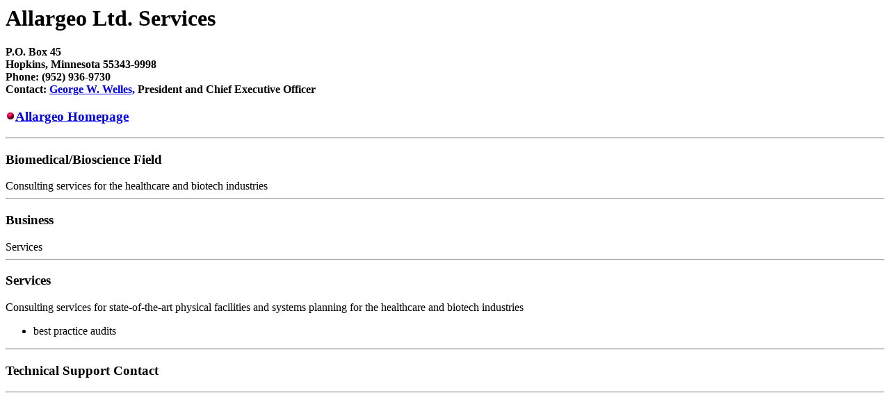

--- FILE ---
content_type: text/html; charset=UTF-8
request_url: https://mbbnet.ahc.umn.edu/company_folder/allargeo.html
body_size: 764
content:
<html><head><title>Allargeo Ltd. Services</title></head><H1>Allargeo Ltd. Services</H1><strong>P.O. Box 45<br>Hopkins, Minnesota 55343-9998<br>Phone:  (952) 936-9730<br>Contact:  <a href="mailto:gwelles@visi.com">George W. Welles,</a> President and Chief Executive Officer</strong><H3><IMG SRC="icons/redball.gif"><A HREF="http://www.allargeo.com/">Allargeo Homepage</A></H3><hr><h3>Biomedical/Bioscience Field</h3>Consulting services for the healthcare and biotech industries<hr><h3>Business</h3>Services<hr><h3>Services</h3>Consulting services for state-of-the-art physical facilities and systems planning for the healthcare and biotech industries<ul><li>best practice audits</ul> <hr><h3>Technical Support Contact</h3><hr></html>